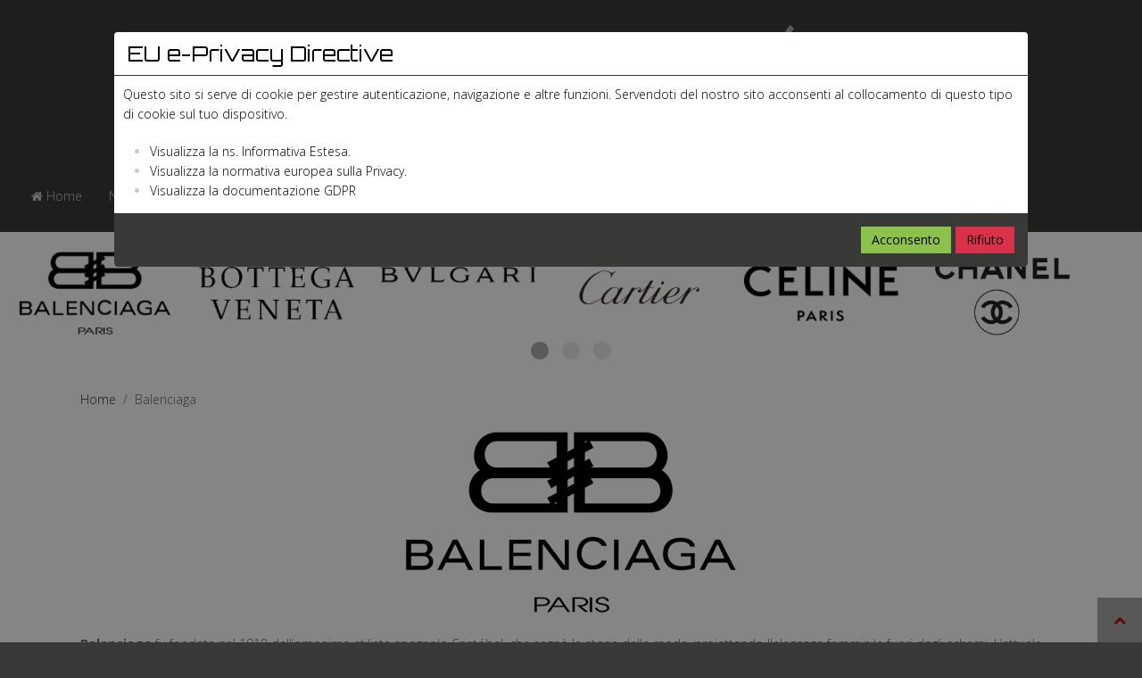

--- FILE ---
content_type: text/html; charset=utf-8
request_url: https://shop.prontogold.com/component/virtuemart/produttori/balenciaga?Itemid=303
body_size: 10578
content:
<!DOCTYPE HTML>
<html lang="it-it" dir="ltr"  data-config='{"twitter":0,"plusone":0,"facebook":0,"style":"prontogold"}'>

<head>
<script>document.cookie='resolution='+Math.max(screen.width,screen.height)+'; path=/';</script>
<!-- Global site tag (gtag.js) - Google Analytics -->
<script async src="https://www.googletagmanager.com/gtag/js?id=UA-132894968-1"></script>
<script>
  window.dataLayer = window.dataLayer || [];
  function gtag(){dataLayer.push(arguments);}
  gtag('js', new Date());

  gtag('config', 'UA-132894968-1');
</script>
<script> 

        function setCookie(cname,cvalue,exdays) {
          var d = new Date();
          d.setTime(d.getTime()+(exdays*24*60*60*1000));
          var expires = "expires="+d.toGMTString();
          document.cookie = cname + "=" + cvalue + "; " + expires;
        }

        function window_height() {
           if (document.body) {
             winH = document.body.offsetHeight;
           }

          if (document.compatMode=='CSS1Compat' &&
             document.documentElement &&
             document.documentElement.offsetHeight ) {
             winH = document.documentElement.offsetHeight;
             return winH
          }

         if (window.innerHeight && window.innerHeight) {
            winH = window.innerHeight;
            return winH;
         }
      }     

      function window_width() {
        if (document.body) {
          winW = document.body.offsetWidth;
        }

       if (document.compatMode=='CSS1Compat' &&
          document.documentElement &&
          document.documentElement.offsetWidth ) {
          winW = document.documentElement.offsetWidth;
          return winW
       }

       if (window.innerWidth && window.innerWidth) {
         winW = window.innerWidth;
         return winW;
       }
     }      
       /* Upon page load, get the page width and height, and store in a JSON object/Cookie */
       setTimeout(function(){
         setCookie('w_w',JSON.stringify({'width':window_width(),'height':window_height()}))
       })

     </script>
<meta name = "format-detection" content = "telephone=no">
<meta http-equiv="x-rim-auto-match" content="none">
<meta http-equiv="X-UA-Compatible" content="IE=edge">
<meta name="viewport" content="width=device-width, initial-scale=1">
<meta name="HandheldFriendly" content="true"/>
<meta name="MobileOptimized" content="320"/>
<meta charset="utf-8" />
	<base href="https://shop.prontogold.com/component/virtuemart/produttori/balenciaga" />
	<meta name="title" content="Balenciaga" />
	<meta name="description" content="Balenciaga" />
	<title>Dettagli sul produttore Balenciaga</title>
	<link href="https://shop.prontogold.com/component/virtuemart/produttore/balenciaga/results,1-0" rel="canonical" />
	<link href="/templates/prontogold/favicon.ico" rel="shortcut icon" type="image/vnd.microsoft.icon" />
	<link href="/components/com_virtuemart/assets/css/vm-ltr-common.css?vmver=70f619ae" rel="stylesheet" />
	<link href="/components/com_virtuemart/assets/css/vm-ltr-site.css?vmver=70f619ae" rel="stylesheet" />
	<link href="https://shop.prontogold.com/plugins/content/pdf_embed/assets/css/style.css" rel="stylesheet" />
	<link href="/components/com_virtuemart/assets/css/jquery.fancybox-1.3.4.css?vmver=70f619ae" rel="stylesheet" />
	<link href="/media/mod_languages/css/template.css?da57df67c6684869b8452defcfc0e2d0" rel="stylesheet" />
	<link href="https://shop.prontogold.com/modules/mod_ebwhatsappchat/assets/css/whatapp_style.css" rel="stylesheet" />
	<link href="/media/plg_system_eprivacy/css/definitions.min.css?da57df67c6684869b8452defcfc0e2d0" rel="stylesheet" />
	<style>
.plg_system_eprivacy_module .plg_system_eprivacy_message {
border:1px solid #a9a900;
background-color:#ffffe1;
padding:5px;
}
.plg_system_eprivacy_module .plg_system_eprivacy_message button.plg_system_eprivacy_agreed {
color:#000;
background-color:#0f0;
}
.plg_system_eprivacy_module .plg_system_eprivacy_message button.plg_system_eprivacy_declined {
color:#fff;
background-color:#f00;
}
.plg_system_eprivacy_module div.plg_system_eprivacy_accepted,
.plg_system_eprivacy_module div.plg_system_eprivacy_declined {
overflow:hidden;
border: 1px solid #ccc;
color: #999;
vertical-align:middle;

padding:5px;
}
.plg_system_eprivacy_module div.plg_system_eprivacy_accepted button,

.plg_system_eprivacy_module div.plg_system_eprivacy_declined button {
float:right;
}
	</style>
	<script type="application/json" class="joomla-script-options new">{"csrf.token":"b8ec2dc4ed3904072f8ab7faf9c29e5f","system.paths":{"root":"","base":""},"system.keepalive":{"interval":300000,"uri":"\/component\/ajax\/?format=json"},"joomla.jtext":{"PLG_SYS_EPRIVACY_JSMESSAGE":"Cliccando OK accetti i cookie.","PLG_SYS_EPRIVACY_MESSAGE":"Questo sito si serve di cookie per gestire autenticazione, navigazione e altre funzioni. Servendoti del nostro sito acconsenti al collocamento di questo tipo di cookie sul tuo dispositivo.","PLG_SYS_EPRIVACY_TH_COOKIENAME":"Nome del cookie","PLG_SYS_EPRIVACY_TH_COOKIEDOMAIN":"Dominio","PLG_SYS_EPRIVACY_TH_COOKIEDESCRIPTION":"Descrizione","PLG_SYS_EPRIVACY_TD_SESSIONCOOKIE":"Cookie di sessione","PLG_SYS_EPRIVACY_TD_SESSIONCOOKIE_DESC":"Il cookie di sessione \u00e8 obbligatorio per autenticazione, rilevamento delle preferenze e altre funzioni necessarie al pieno sfruttamento di questo sito. Il nome del cookie di sessione viene generato casualmente","PLG_SYS_EPRIVACY_MESSAGE_TITLE":"EU e-Privacy Directive","PLG_SYS_EPRIVACY_POLICYTEXT":"Visualizza la ns. Informativa Estesa.","PLG_SYS_EPRIVACY_LAWLINK_TEXT":"Visualizza la normativa europea sulla Privacy.","PLG_SYS_EPRIVACY_AGREE":"Acconsento","PLG_SYS_EPRIVACY_DECLINE":"Rifiuto","PLG_SYS_EPRIVACY_CONFIRMUNACCEPT":"Eseguendo questa azione verranno rimossi tutti i cookie collocati da questo sito web. I cookie di terze parti non continueranno a comunicare con i loro siti d'origine, ma non possono essere rimossi da questo sito e dovranno esser rimossi con altri mezzi.\n\nSei sicuro di voler disabilitare e rimuovere i cookie?"},"plg_system_eprivacy":{"displaytype":"modal","autoopen":true,"accepted":false,"root":"\/index.php","cookies":{"sessioncookie":false,"accepted":[]},"cookie":{"domain":".prontogold.com","path":null},"loginlinks":[],"country":"not detected","cookieregex":[]}}</script>
	<script src="https://cdn.onesignal.com/sdks/OneSignalSDK.js"></script>
	<script src="/media/jui/js/jquery.min.js?da57df67c6684869b8452defcfc0e2d0"></script>
	<script src="/media/jui/js/jquery-noconflict.js?da57df67c6684869b8452defcfc0e2d0"></script>
	<script src="/media/jui/js/jquery-migrate.min.js?da57df67c6684869b8452defcfc0e2d0"></script>
	<script src="/components/com_virtuemart/assets/js/jquery-ui.min.js?vmver=1.13.2"></script>
	<script src="/components/com_virtuemart/assets/js/jquery.ui.autocomplete.html.js"></script>
	<script src="/components/com_virtuemart/assets/js/jquery.noconflict.js" async></script>
	<script src="/components/com_virtuemart/assets/js/vmsite.js?vmver=70f619ae"></script>
	<script src="/components/com_virtuemart/assets/js/fancybox/jquery.fancybox-1.3.4.2.pack.js?vmver=1.3.4.2"></script>
	<script src="/components/com_virtuemart/assets/js/vmprices.js?vmver=70f619ae"></script>
	<script src="/media/jui/js/bootstrap.min.js?da57df67c6684869b8452defcfc0e2d0"></script>
	<script src="/media/system/js/core.js?da57df67c6684869b8452defcfc0e2d0"></script>
	<!--[if lt IE 9]><script src="/media/system/js/polyfill.event.js?da57df67c6684869b8452defcfc0e2d0"></script><![endif]-->
	<script src="/media/system/js/keepalive.js?da57df67c6684869b8452defcfc0e2d0"></script>
	<script src="/media/plg_system_eprivacy/js/base64.min.js?da57df67c6684869b8452defcfc0e2d0"></script>
	<script src="/media/plg_system_eprivacy/js/eprivacy.class.min.js?da57df67c6684869b8452defcfc0e2d0"></script>
	<script>

										  var OneSignal = window.OneSignal || [];
										  OneSignal.push(function() {
											OneSignal.init({
											  appId: "88c6e716-ccae-4e82-a163-86db1af5688b",
											});
										  });
										jQuery(document).ready(function() { if (jQuery("#modal-messages").length) modalMessages("1", "both", "", "fast"); });//<![CDATA[ 
if (typeof Virtuemart === "undefined"){
	var Virtuemart = {};}
var vmSiteurl = 'https://shop.prontogold.com/' ;
Virtuemart.vmSiteurl = vmSiteurl;
var vmLang = '&lang=it';
Virtuemart.vmLang = vmLang; 
var vmLangTag = 'it';
Virtuemart.vmLangTag = vmLangTag;
var Itemid = "";
Virtuemart.addtocart_popup = "1" ; 
var vmCartError = Virtuemart.vmCartError = "Si è verificato un errore durante l\'aggiornamento del carrello.";
var usefancy = true; //]]>

	</script>
	<link rel="manifest" href="/manifest.json">

<link rel="apple-touch-icon-precomposed" href="/templates/prontogold/apple_touch_icon.png">
<link rel="stylesheet" href="/templates/prontogold/styles/prontogold/css/bootstrap.css">
<link rel="stylesheet" href="/templates/prontogold/styles/prontogold/css/theme.css">
<link rel="stylesheet" href="/templates/prontogold/css/logo-center.css">
<link rel="stylesheet" href="/templates/prontogold/css/menu-center.css">
<link rel="stylesheet" href="/templates/prontogold/css/custom.css">
<script src="/templates/prontogold/warp/vendor/uikit/js/uikit.js"></script>
<script src="/templates/prontogold/warp/vendor/uikit/js/components/autocomplete.js"></script>
<script src="/templates/prontogold/warp/vendor/uikit/js/components/search.js"></script>
<script src="/templates/prontogold/warp/vendor/uikit/js/components/tooltip.js"></script>
<script src="/templates/prontogold/warp/vendor/uikit/js/components/lightbox.js"></script>
<script src="/templates/prontogold/warp/vendor/uikit/js/components/sticky.js"></script>
<script src="/templates/prontogold/warp/vendor/uikit/js/components/slideset.js"></script>
<script src="/templates/prontogold/warp/vendor/uikit/js/components/slideshow.js"></script>
<script src="/templates/prontogold/warp/js/social.js"></script>
<script src="/templates/prontogold/js/theme.js"></script>
<script src="/templates/prontogold/js/counter.js"></script>

<style type="text/css">
#top-a{ background:url(https://shop.prontogold.com/images/prontogold/bottom-c-bg.jpg) no-repeat fixed center center / cover }
</style>
<style type="text/css">
#top-d{ background:url(https://shop.prontogold.com/images/prontogold/bottom-c-bg.jpg) no-repeat fixed center center / cover }
</style>
<style type="text/css">
#bottom-c{ background:url(https://shop.prontogold.com/images/prontogold/bottom-c-bg.jpg) no-repeat fixed center center / cover }
</style>

</head>

<body class="tm-noblog">


		
				<div class="logobar">
			<div style="margin-bottom:0" class="uk-container-center uk-container">
                <section id="logo">
								<div class="logo uk-hidden-small" id="tm-logo">
					<a class="tm-logo" href="https://shop.prontogold.com">
	<center><img src="/images/logo.png" alt="Prontogold spa"/><center>
</a>
				</div>
								</section>
							</div>
		</div>
		
		        <div class="menu-outer uk-clearfix" data-uk-sticky="{top:-200, animation: 'uk-animation-slide-top'}">
           	<div style="padding:0; float:left;">
                <nav class="tm-navbar uk-navbar">
					<div class="menu-inner uk-container-center uk-container">
					<ul class="uk-navbar-nav uk-hidden-small"><li><a href="/"><i class="uk-icon-home"></i> Home</a></li><li class="uk-parent" data-uk-dropdown="{'preventflip':'y'}" aria-haspopup="true" aria-expanded="false"><a href="#">Negozio</a>
<div class="uk-dropdown uk-dropdown-navbar uk-dropdown-width-1"><div class="uk-grid uk-dropdown-grid"><div class="uk-width-1-1"><ul class="uk-nav uk-nav-navbar"><li><a href="/negozio/borse-di-pregio">Borse di pregio</a></li><li><a href="/negozio/accessori">Accessori</a></li><li><a href="/negozio/penne">Penne</a></li><li><a href="/negozio/anelli">Anelli</a></li><li><a href="/negozio/bracciali">Bracciali</a></li><li><a href="/negozio/collane">Collane</a></li><li><a href="/negozio/orecchini">Orecchini</a></li><li><a href="/negozio/spille">Spille</a></li><li><a href="/negozio/ciondoli">Ciondoli</a></li></ul></div></div></div></li><li><a href="/carrello"><i class="uk-icon-shopping-cart"></i> Carrello</a></li><li><a href="/contatti">Contatti</a></li></ul>
<ul id="menu_destro" class="uk-navbar-nav uk-hidden-small"><li><a href="/registati">Registati</a></li></ul>

		<ul class="uk-navbar-nav uk-hidden-small">
			<li class="uk-parent" data-uk-dropdown>
				<a href="#">Cerca</a>
				<div class="uk-dropdown uk-dropdown-navbar"><!--BEGIN Search Box -->
<form action="/component/virtuemart/results,1-0?search=true&amp;Itemid=0" method="get">
<div class="search">
	<input name="keyword" id="mod_virtuemart_search" maxlength="20" placeholder="Cerca..." class="inputbox" type="text" size="20" /></div>
		<input type="hidden" name="limitstart" value="0" />
		<input type="hidden" name="option" value="com_virtuemart" />
		<input type="hidden" name="view" value="category" />
		<input type="hidden" name="virtuemart_category_id" value="0"/>

	  </form>

<!-- End Search Box --></div>
			</li>
		</ul>

		<ul class="uk-navbar-nav uk-hidden-small">
			<li class="uk-parent" data-uk-dropdown>
				<a href="#">Login</a>
				<div class="uk-dropdown uk-dropdown-navbar">
<form class="uk-form" action="/component/virtuemart/" method="post">

	
	<div class="uk-form-row">
		<input class="uk-width-1-1" type="text" name="username" size="18" placeholder="Nome utente">
	</div>

	<div class="uk-form-row">
		<input class="uk-width-1-1" type="password" name="password" size="18" placeholder="Password">
	</div>

	
		<div class="uk-form-row">
				<label for="modlgn-remember-2055164446">Ricordami</label>
		<input id="modlgn-remember-2055164446" type="checkbox" name="remember" value="yes" checked>
	</div>
		
	<div class="uk-form-row">
		<button class="uk-button uk-button-primary" value="Accedi" name="Submit" type="submit">Accedi</button>
	</div>

	<ul class="uk-list uk-margin-bottom-remove">
		<li><a href="/password-reset">Password dimenticata?</a></li>
		<li><a href="/modifica-profilo?view=remind">Nome utente dimenticato?</a></li>
						<li><a href="/registati">Registrati</a></li>
			</ul>
	
		
	<input type="hidden" name="option" value="com_users">
	<input type="hidden" name="task" value="user.login">
	<input type="hidden" name="return" value="aW5kZXgucGhwP0l0ZW1pZD0yOTU=">
	<input type="hidden" name="b8ec2dc4ed3904072f8ab7faf9c29e5f" value="1" /></form>
</div>
			</li>
		</ul>

		<ul class="uk-navbar-nav uk-hidden-small">
			<li class="uk-parent" data-uk-dropdown>
				<a href="#">Lingua</a>
				<div class="uk-dropdown uk-dropdown-navbar"><div class="mod-languages">

	<div class="btn-group">
									<a href="#" data-toggle="dropdown" class="btn dropdown-toggle">
					<span class="caret"></span>
											&nbsp;<img src="/media/mod_languages/images/it_it.gif" alt="" />										Italiano (Italia)				</a>
												<ul class="lang-inline dropdown-menu" dir="ltr">
														<li>
				<a href="/en/">
											<img src="/media/mod_languages/images/en.gif" alt="" />									English (UK)				</a>
				</li>
							</ul>
	</div>

</div>
</div>
			</li>
		</ul>										<a href="#offcanvas" class="uk-navbar-toggle uk-visible-small" data-uk-offcanvas></a>
										</div>
                </nav>
            </div>
            <div class="logo_p"><img src="/images/logo_p.png"></div>
	  </div>
              
		

		
		
				<div style="padding:20px 0" id="top-c" class="top-c-outer">
			<div class="uk-container uk-container-center">
			  <section class="tm-top-c uk-grid" data-uk-grid-match="{target:'> div > .uk-panel'}" data-uk-grid-margin>
<div class="uk-width-1-1"><div class="uk-panel" data-uk-scrollspy="{cls:'uk-animation-fade'}"><div data-uk-slideset="{small: 4, medium: 5, large: 6}">
 <div class="uk-slidenav-position griffe">


<ul class="uk-slideset uk-grid uk-flex-center uk-grid-width-1-6 uk-grid-width-large-1-6 uk-grid-width-medium-1-5 uk-grid-width-small-1-4">
	<li><a href="/component/virtuemart/produttori/balenciaga?Itemid=632">
					<img  loading="lazy"  src="/images/virtuemart/manufacturer/resized/Logo-Balenciaga_0x250.png"  alt="Logo-Balenciaga"  />				</a>
	</li>
		<li><a href="/component/virtuemart/produttori/bottega-veneta?Itemid=632">
					<img  loading="lazy"  src="/images/virtuemart/manufacturer/resized/Bottega_veneta_0x250.png"  alt="Bottega_veneta"  />				</a>
	</li>
		<li><a href="/component/virtuemart/produttori/bvlgari?Itemid=632">
					<img  loading="lazy"  src="/images/virtuemart/manufacturer/resized/bulgari-logo_0x250.png"  alt="bulgari-logo"  />				</a>
	</li>
		<li><a href="/component/virtuemart/produttori/cartier?Itemid=632">
					<img  loading="lazy"  src="/images/virtuemart/manufacturer/resized/cartier_0x250.png"  alt="cartier"  />				</a>
	</li>
		<li><a href="/component/virtuemart/produttori/celine?Itemid=632">
					<img  loading="lazy"  src="/images/virtuemart/manufacturer/resized/celine_logo_0x250.png"  alt="celine_logo"  />				</a>
	</li>
		<li><a href="/component/virtuemart/produttori/chanel?Itemid=632">
					<img  loading="lazy"  src="/images/virtuemart/manufacturer/resized/chanel-logo_0x250.png"  alt="chanel-logo"  />				</a>
	</li>
		<li><a href="/component/virtuemart/produttori/christian-dior?Itemid=632">
					<img  loading="lazy"  src="/images/virtuemart/manufacturer/resized/cd_0x250.png"  alt="cd"  />				</a>
	</li>
		<li><a href="/component/virtuemart/produttori/dolce-gabbana?Itemid=632">
					<img  loading="lazy"  src="/images/virtuemart/manufacturer/resized/logo_dolce-e-gabbana__0x250.png"  alt="logo_dolce-e-gabbana_"  />				</a>
	</li>
		<li><a href="/component/virtuemart/produttori/fendi?Itemid=632">
					<img  loading="lazy"  src="/images/virtuemart/manufacturer/resized/fendi_logo_0x250.png"  alt="fendi_logo"  />				</a>
	</li>
		<li><a href="/component/virtuemart/produttori/giorgio-armani?Itemid=632">
					<img  loading="lazy"  src="/images/virtuemart/manufacturer/resized/Logo_Giorgio_Armani5_0x250.png"  alt="Logo_Giorgio_Armani5"  />				</a>
	</li>
		<li><a href="/component/virtuemart/produttori/gucci?Itemid=632">
					<img  loading="lazy"  src="/images/virtuemart/manufacturer/resized/gucci-logo_0x250.png"  alt="gucci-logo"  />				</a>
	</li>
		<li><a href="/component/virtuemart/produttori/hermes?Itemid=632">
					<img  loading="lazy"  src="/images/virtuemart/manufacturer/resized/hermes_0x250.png"  alt="hermes"  />				</a>
	</li>
		<li><a href="/component/virtuemart/produttori/louis-vuitton?Itemid=632">
					<img  loading="lazy"  src="/images/virtuemart/manufacturer/resized/1200px-Louis_Vuitton_logo_and_wordmark.svg_0x250.png"  alt="1200px-Louis_Vuitton_logo_and_wordmark.svg"  />				</a>
	</li>
		<li><a href="/component/virtuemart/produttori/montblanc?Itemid=632">
					<img  loading="lazy"  src="/images/virtuemart/manufacturer/resized/Montblanc_logo_0x250.png"  alt="Montblanc_logo"  />				</a>
	</li>
		<li><a href="/component/virtuemart/produttori/prada?Itemid=632">
					<img  loading="lazy"  src="/images/virtuemart/manufacturer/resized/prada-milano-logo_0x250.png"  alt="prada-milano-logo"  />				</a>
	</li>
		<li><a href="/component/virtuemart/produttori/valentino?Itemid=632">
					<img  loading="lazy"  src="/images/virtuemart/manufacturer/resized/valentino-logo_0x250.png"  alt="valentino-logo"  />				</a>
	</li>
		<li><a href="/component/virtuemart/produttori/gianni-versace?Itemid=632">
					<img  loading="lazy"  src="/images/virtuemart/manufacturer/resized/versace-logo_0x250.png"  alt="versace-logo"  />				</a>
	</li>
		<li><a href="/component/virtuemart/produttori/yves-saint-laurent?Itemid=632">
					<img  loading="lazy"  src="/images/virtuemart/manufacturer/resized/1487877317646_0x250.png"  alt="1487877317646"  />				</a>
	</li>
	</ul>
</div>
<ul class="uk-slideset-nav uk-dotnav uk-flex-center"><li data-uk-slideset-item="0" class="uk-active"><a></a></li><li data-uk-slideset-item="1"><a></a></li></ul>
</div>
</div></div>
			  </section>
			</div>
		</div>
		
		
		        <div id="main-content" class="main-outer">
            <div class="uk-container uk-container-center">

              <div class="tm-middle uk-grid" data-uk-grid-match data-uk-grid-margin>

						<div class="tm-main uk-width-medium-1-1">

				
								<main class="tm-content">

										<ul class="uk-breadcrumb"><li><a href="/">Home</a></li><li class="uk-active"><span>Balenciaga</span></li></ul>
					
					<div id="system-message-container">
</div>

<style type="text/css">
.manufacturer-details-view img {float: none;text-align: center;margin: 0 0 10px;}
</style>

<div class="manufacturer-details-view">

	<div class="spacer">

			<div class="manufacturer-image center">
		<img  class="manufacturer-image"  loading="lazy"  src="/images/virtuemart/manufacturer/resized/Logo-Balenciaga_0x250.png"  alt="Logo-Balenciaga"  />		</div>
		<div class="clearfix"></div>
	
	
	
			<div class="manufacturer-description">
			<p><strong>Balenciaga</strong> fu fondata nel 1918 dall’omonimo stilista spagnolo Cristóbal, che segnò la storia della moda, proiettando l'eleganza femminile fuori dagli schemi. L’attuale direttore creativo Demna Gvasalia scrive un nuovo capitolo nella storia del ready-to-wear, generando un contrasto vincente tra street e couture e donando un senso di immediatezza, contemporaneità e modernità, presenti da sempre nel DNA della casa di moda.</p>&#13;&#10;		</div>
	
			<div class="manufacturer-product-link">
			<a target="_top" href="/component/virtuemart/produttore/balenciaga/results,1-0">Vedi tutti i prodotti Balenciaga</a>
		</div>
	
	<div class="clear"></div>
	</div>
</div>

				</main>
				
				
            </div>
			
                                    
        </div>
		</div>
		</div>
		
		
				<div style="padding:0px 0" id="bottom-a" class="bottom-a-outer">
			<div class="uk-container uk-container-center">
			  <section class="tm-bottom-a uk-grid" data-uk-grid-match="{target:'> div > .uk-panel'}" data-uk-grid-margin>
<div class="uk-width-1-1 uk-width-medium-1-2"><div class="uk-panel uk-panel-space visualizzati" data-uk-scrollspy="{cls:''}"><h3 class="uk-panel-title">Visualizzati di recente</h3>		<div class="moduletable">

					<h3>Visualizzati di recente</h3>
		
			<script   id="ready.vmprices-js" type="text/javascript" >//<![CDATA[ 
jQuery(document).ready(function($) {

		Virtuemart.product($("form.product"));
}); //]]>
</script>
		</div>

	</div></div>

<div class="uk-width-1-1 uk-width-medium-1-2"><div class="uk-panel uk-panel-space nuovi" data-uk-scrollspy="{cls:''}"><h3 class="uk-panel-title">Nuovi arrivi</h3>		<div class="moduletable">

					<h3>Nuovi arrivi</h3>
		
			<div data-uk-slideset="{small: 4, medium: 4, large: 4}">
    <div class="uk-slidenav-position">
			<ul class="uk-slideset uk-grid uk-flex-center uk-grid-width-1-4 uk-grid-width-large-1-4 uk-grid-width-medium-1-4 uk-grid-width-small-1-4">
						<li class="center">
				<a href="/negozio/anelli/anello-tipo-contrarier-oro-giallo-zircone-naturale-e-granato-dettaglio" title="Anello Tipo Contrarier Oro Giallo Zircone Naturale E Granato"><img  class="uk-thumbnail uk-border-circle"  loading="lazy"  src="/images/virtuemart/product/resized/231142_0x250.jpg"  alt="Anello Tipo Contrarier Oro Giallo Zircone Naturale E Granato"  /></a>				<a href="/negozio/anelli/anello-tipo-contrarier-oro-giallo-zircone-naturale-e-granato-dettaglio">Anello Tipo Contrarier Oro Giallo Zircone Naturale E Granato</a>
			</li>
						<li class="center">
				<a href="/negozio/anelli/anello-trilogy-in-oro-bianco-e-diamanti-4-331-332-dettaglio" title="Anello trilogy in oro bianco e diamanti"><img  class="uk-thumbnail uk-border-circle"  loading="lazy"  src="/images/virtuemart/product/resized/221417_0x250.jpg"  alt="Anello trilogy in oro bianco e diamanti"  /></a>				<a href="/negozio/anelli/anello-trilogy-in-oro-bianco-e-diamanti-4-331-332-dettaglio">Anello trilogy in oro bianco e diamanti</a>
			</li>
						<li class="center">
				<a href="/negozio/accessori/fermasoldi-damiani-justman-in-argento-925-dettaglio" title="Fermasoldi damiani justman in argento 925"><img  class="uk-thumbnail uk-border-circle"  loading="lazy"  src="/images/virtuemart/product/resized/226179_0x250.jpg"  alt="Fermasoldi damiani justman in argento 925"  /></a>				<a href="/negozio/accessori/fermasoldi-damiani-justman-in-argento-925-dettaglio">Fermasoldi damiani justman in argento 925</a>
			</li>
						<li class="center">
				<a href="/negozio/anelli/anello-in-oro-bianco-zaffiro-e-diamanti-huit-huit-dettaglio" title="Anello in Oro Bianco Zaffiro e Diamanti Huit Huit"><img  class="uk-thumbnail uk-border-circle"  loading="lazy"  src="/images/virtuemart/product/resized/2023_01_17_18_ProntoGold_0064_0x250.jpg"  alt="Anello in Oro Bianco Zaffiro e Diamanti Huit Huit"  /></a>				<a href="/negozio/anelli/anello-in-oro-bianco-zaffiro-e-diamanti-huit-huit-dettaglio">Anello in Oro Bianco Zaffiro e Diamanti Huit Huit</a>
			</li>
						<li class="center">
				<a href="/negozio/anelli/anello-tipo-margherita-oro-bianco-e-zaffiro-dettaglio" title="Anello Tipo Margherita Oro Bianco e Zaffiro"><img  class="uk-thumbnail uk-border-circle"  loading="lazy"  src="/images/virtuemart/product/resized/2023_01_17_18_ProntoGold_0062_0x250.jpg"  alt="Anello Tipo Margherita Oro Bianco e Zaffiro Termodiffuso"  /></a>				<a href="/negozio/anelli/anello-tipo-margherita-oro-bianco-e-zaffiro-dettaglio">Anello Tipo Margherita Oro Bianco e Zaffiro</a>
			</li>
						<li class="center">
				<a href="/negozio/anelli/anello-tipo-riviere-oro-bianco-e-diamanti-dettaglio" title="Anello Tipo Riviere Oro Bianco e Diamanti"><img  class="uk-thumbnail uk-border-circle"  loading="lazy"  src="/images/virtuemart/product/resized/2023_01_17_18_ProntoGold_0087_0x250.jpg"  alt="Anello Tipo Riviere Oro Bianco e Diamanti"  /></a>				<a href="/negozio/anelli/anello-tipo-riviere-oro-bianco-e-diamanti-dettaglio">Anello Tipo Riviere Oro Bianco e Diamanti</a>
			</li>
						<li class="center">
				<a href="/negozio/anelli/anello-in-oro-bianco-zirconi-azzurri-e-diamanti-rosetta-dettaglio" title="Anello in Oro Bianco Zirconi Azzurri e Diamanti Rosetta"><img  class="uk-thumbnail uk-border-circle"  loading="lazy"  src="/images/virtuemart/product/resized/2023_01_17_18_ProntoGold_0054_0x250.jpg"  alt="Anello in Oro Bianco Zirconi Azzurri e Diamanti Rosetta"  /></a>				<a href="/negozio/anelli/anello-in-oro-bianco-zirconi-azzurri-e-diamanti-rosetta-dettaglio">Anello in Oro Bianco Zirconi Azzurri e Diamanti Rosetta</a>
			</li>
						<li class="center">
				<a href="/negozio/anelli/anello-tipo-trilogy-in-oro-bianco-e-diamanti-dettaglio" title="Anello Tipo Trilogy in Oro Bianco E Diamanti"><img  class="uk-thumbnail uk-border-circle"  loading="lazy"  src="/images/virtuemart/product/resized/2023_01_17_18_ProntoGold_0085_0x250.jpg"  alt="Anello Tipo Trilogy in Oro Bianco E Diamanti"  /></a>				<a href="/negozio/anelli/anello-tipo-trilogy-in-oro-bianco-e-diamanti-dettaglio">Anello Tipo Trilogy in Oro Bianco E Diamanti</a>
			</li>
					</ul>
		</div>
		<ul class="uk-slideset-nav uk-dotnav uk-flex-center"><li data-uk-slideset-item="0" class="uk-active"><a></a></li><li data-uk-slideset-item="1"><a></a></li></ul>
	</div>

		</div>

	</div></div>
			  </section>
			</div>
		</div>
		
				<div style="padding:100px 0" id="bottom-b" class="bottom-b-outer">
			<div class="uk-container uk-container-center">
			  <section class="tm-bottom-b uk-grid" data-uk-grid-match="{target:'> div > .uk-panel'}" data-uk-grid-margin>
<div class="uk-width-1-1"><div class="uk-panel" data-uk-scrollspy="{cls:''}">
	<div class="dida_acquisto2">Vuoi maggiori informazioni, hai qualche dubbio?</div>
<div class="dida_acquisto">CHIAMA! <a href="tel:+390287063178">+39 02 87063178</a></div>
<div class="clearfix>"></div>
<div id="promo-notifications">
	<ul>  
    <li>PUOI ANCHE VISIONARE LE NOSTRE BORSE ALLA NOSTRA TELEVISIONE</li>
<li>In diretta tutti i mercoledì dalle 14 alle 16 su <strong><a target="blank" href="https://www.prontogold.tv">TESORY CHANNEL</a></strong> - 228 DTT
869 SKY</li>
    <li>Oppure in streaming su <a target="blank" href="https://www.prontogold.tv"><strong>www.prontogold.tv</strong></a></li>
  </ul>
</div></div></div>
			</section>
			 </div>
		</div>
						<div style="padding:100px 0" id="bottom-c" class="bottom-c-outer">
			<div class="uk-container uk-container-center">
			  <section class="tm-bottom-c uk-grid" data-uk-grid-match="{target:'> div > .uk-panel'}" data-uk-grid-margin>
<div class="uk-width-1-1"><div class="uk-panel" data-uk-scrollspy="{cls:''}">
	<div data-uk-slideset="{small: 2, medium: 4, large: 4}" class="red">
    <div class="uk-slidenav-position">
        <ul class="uk-slideset uk-grid uk-flex-center uk-grid-width-1-4 uk-grid-width-1-1 uk-grid-width-large-1-4 uk-grid-width-medium-1-4 uk-grid-width-small-1-2">
            <li style="" class="uk-active"><a target ="blank" href="https://www.prontogold.tv"><img alt="Prontogold spa" src="/images/prontogold/tesory_cannel.png"></a></li>
            <li style="" class="uk-active"><a target ="blank" href="https://www.gioiellibyferro.it"><img alt="Gioielli by ferro" src="/images/prontogold/gioiellibyferro.png"></a></li>
            <li style="" class="uk-active"><a target ="blank" href="https://prontogold.com/"><img alt="prontogold" src="/images/prontogold/prontogold.png"></a></li>
<li style="" class="uk-active"><a target ="blank" href="https://private.prontogold.com/"><img alt="Prontogold private" src="/images/prontogold/prontogold_private.png"></a></li></ul>
  </div>
    <ul class="uk-slideset-nav uk-dotnav uk-flex-center"><li data-uk-slideset-item="0" class="uk-active"><a></a></li><li data-uk-slideset-item="1"><a></a></li></ul>
</div></div></div>
			  </section>
			</div>
		</div>
		
				<div style="padding:100px 0" id="bottom-d" class="bottom-d-outer">
			<div class="uk-container uk-container-center">
			  <section class="tm-bottom-d uk-grid" data-uk-grid-match="{target:'> div > .uk-panel'}" data-uk-grid-margin>
<div class="uk-width-1-1 uk-width-medium-1-3"><div class="uk-panel" data-uk-scrollspy="{cls:'uk-animation-fade', repeat: true}"><h3 class="uk-panel-title">Servizio clienti</h3>
	<ul>
	<li><a href="/contatta-il-servizio-clienti">Contatta il servizio clienti</a></li>
	<li><a href="/condizioni-di-vendita/prontogold-spa?layout=tos">Condizioni di vendita</a></li>
	<li><a href="/pagamento">Pagamenti</a></li>
	<li><a href="/spedizione">Spedizioni</a></li>
	<li><a href="/privacy">Privacy</a></li>
</ul>
<a style="color:#fff" href="https://www.facebook.com/prontogoldtv" target="blank" class="uk-icon-facebook uk-icon-hover uk-icon-medium uk-icon-button"></a> 
<a style="color:#fff" target="blank" href="https://twitter.com/tvpronto" class="uk-icon-twitter uk-icon-hover uk-icon-medium uk-icon-button"></a> 
<a style="color:#fff" href="https://www.instagram.com/impossible_bags/" target="blank" class="uk-icon-instagram uk-icon-hover uk-icon-medium uk-icon-button"></a></div></div>

<div class="uk-width-1-1 uk-width-medium-1-3"><div class="uk-panel" data-uk-scrollspy="{cls:'uk-animation-fade', repeat: true}"><h3 class="uk-panel-title">Il Gruppo</h3>
	<ul>
<li>Home <a href="https://www.prontogold.com/">Prontogold spa</a></li>
<li><a href="https://www.prontogold.tv/" target="blank">Television</a></li>
<li><a href="https://www.prontogold.com/index.php/servizi/servizi-per-le-aziende/prontogold-private" target="blank">Servizi per i professionisti</a></li>
<li><a href="https://www.gioiellibyferro.it/" target="blank">Negozi</a></li></ul></div></div>

<div class="uk-width-1-1 uk-width-medium-1-3"><div class="uk-panel" data-uk-scrollspy="{cls:'uk-animation-fade', repeat: true}"><h3 class="uk-panel-title">Contatti</h3>
	<p>
    <i class="uk-icon-home"></i> Sede: Via Vittor Pisani 12 20124 milano</p>
<p>
    <i class="uk-icon-phone"></i> <a href="tel:+390287063178">+39 02.87063178</a></p>
<p>
    <i class="uk-icon-phone"></i> <a href="tel:+390236515670">+39 02 36515670</a></p>
<p>
    <i class="uk-icon-envelope-o"></i> info@prontogold.com</p></div></div>
			  </section>
			</div>
		</div>
			  
				<footer class="tm-footer no-space">

			<div class="uk-panel" >
	<center>Pronto Gold spa | Via San Gregorio angolo Via Vittor Pisani, 12 - 20124 Milano - P.Iva/Cf: 07027610968 | R.I.: 07027610968 - Rea: Mi 1930465 - Capitale Sociale € 1.000.000 I.v.<br />Soggetto a direzione e coordinamento dalla società Melzo 16 Srl</center>
<p><div class="payicon"><i class="uk-icon-cc-mastercard uk-icon-large"></i> <i class="uk-icon-cc-visa uk-icon-large"></i> <i class="uk-icon-cc-amex uk-icon-large"></i> <i class="uk-icon-cc-paypal uk-icon-large"></i></div></p></div>
<div class="uk-panel" ><div class="plg_system_eprivacy_module">
        <div class="plg_system_eprivacy_message" style="display:none">
                <p>Questo sito si serve di cookie per gestire autenticazione, navigazione e altre funzioni. Servendoti del nostro sito acconsenti al collocamento di questo tipo di cookie sul tuo dispositivo.</p>
                    <p><a href="/privacy" target="_blank">Visualizza la ns. Informativa Estesa.</a></p>
                            <p><a href="https://eur-lex.europa.eu/LexUriServ/LexUriServ.do?uri=CELEX:32002L0058:IT:NOT" onclick="window.open(this.href);return false;" target="_blank">Visualizza la normativa europea sulla Privacy.</a></p>
            <p><a href="https://eur-lex.europa.eu/legal-content/IT/TXT/HTML/?uri=CELEX:32016R0679" onclick="window.open(this.href);return false;" target="_blank">Visualizza la documentazione GDPR</a></p>
                        <button class="plg_system_eprivacy_agreed">Acconsento</button>
        <button class="plg_system_eprivacy_declined">Rifiuto</button>
    </div>
    <div class="plg_system_eprivacy_declined" style="display:none">
        <p>
            <button class="plg_system_eprivacy_reconsider">Riconsiderare la scelta sui cookie</button> 
            Hai rifiutato i cookie. Questo diniego può essere revocato.        </p>
    </div>
        <div class="plg_system_eprivacy_accepted" style="display:none">
        <p>
            <button class="plg_system_eprivacy_reconsider">Modifica il consenso ai cookie</button> 
            <button class="plg_system_eprivacy_accepted">Rimuovi i cookie</button> 
            Hai acconsentito al collocamento dei cookie sul tuo computer. Questo consenso può essere revocato.        </p>
    </div>
</div>
<div id="plg_system_eprivacy" style="display:none"></div></div>
<div class="uk-panel" ><div class="footer1">Copyright &#169; 2026 shop.prontogold.com. Tutti i diritti riservati. | design <a href="https://www.voixer.com">Voixer</a></div>
</div><style type="text/css">
		.whatsappchat_325 .popup-section .popup .myPopup_325::after { border-color: transparent transparent #55cd6c transparent; }
		.whatsappchat .popup-section h3 { color: #383636 }
</style>
		<div class="is_top_right whatsappchat_325 whatsappchat is-top_right">
			<div class="popup-section">
				<div class="popup">
												<span class="help_btn_325 help-you-btn" style="background: unset;box-shadow: unset;">
							<img src="https://shop.prontogold.com/modules/mod_ebwhatsappchat/assets/images/whatsapp_icon_2.png">						</span>
															    <span class="myPopup_325 popuptext" id="myPopup">
				      <div class="popup-box">
				        <div class="popup-top" style="background-color: #55cd6c; color: #383636">
				        							          <div class="image">
						            <img src="https://shop.prontogold.com/modules/mod_ebwhatsappchat/assets/images/contact-img.png" >
						          </div>
						          <div class="content">						          	
						            											<span class="label" style="color: #55cd6c; background-color: #383636;">Assistenza</span>						          </div>
						    							<div class="close_pop_wtc">
								<svg viewBox="0 0 40 40" fill="none" xmlns="http://www.w3.org/2000/svg><circle cx="20" cy="20" r="20" fill="rgb(146, 148, 150)"></circle><path d="M26.2997 13.71C25.9097 13.32 25.2797 13.32 24.8897 13.71L19.9997 18.59L15.1097 13.7C14.7197 13.31 14.0897 13.31 13.6997 13.7C13.3097 14.09 13.3097 14.72 13.6997 15.11L18.5897 20L13.6997 24.89C13.3097 25.28 13.3097 25.91 13.6997 26.3C14.0897 26.69 14.7197 26.69 15.1097 26.3L19.9997 21.41L24.8897 26.3C25.2797 26.69 25.9097 26.69 26.2997 26.3C26.6897 25.91 26.6897 25.28 26.2997 24.89L21.4097 20L26.2997 15.11C26.6797 14.73 26.6797 14.09 26.2997 13.71Z" fill="rgb(43, 43, 43)"></path></svg>
							</div>
				        </div>
				        				        <div class="chat-content">
				          <div class="message">
				            Contattaci per ulteriori informazioni				          </div>
				        </div>
				    					        <div class="response">
				          <input type="text" name="text" id="response_text_325" placeholder="inserisci il tuo messaggio">
				          <a href="javascript:void(0);" class="submit_btn_325 send_btn"><img src="https://shop.prontogold.com/modules/mod_ebwhatsappchat/assets/images/send-img.png"></a>
				        </div>

				      </div>
				    </span>
				</div>
			</div>
		</div>


<script>
  jQuery(".is_top_right .help_btn_325").click(function(){
    jQuery(".is_top_right .popup-section .popup .myPopup_325").toggleClass("show");
  });
  
  jQuery(".myPopup_325 .close_pop_wtc").click(function(){
    jQuery(".is_top_right .popup-section .popup .myPopup_325").toggleClass("show");
  });
  
</script>
<script type="text/javascript">
	jQuery( ".response .submit_btn_325" ).click(function() {
	  var r_text = jQuery('#response_text_325').val();
	  // alert(r_text);
	  if(r_text != ''){
	  	wsac_msg = r_text;
	  } else {
	  	wsac_msg = "richiesta info dal sito";
	  }
	  var initial_msg = "&text="+wsac_msg;
	  var initial_msg_for_phone = "?text="+wsac_msg;
	  // alert(initial_msg);
	  var phone_number = "390236515670";
	  var open_dekstop_app = "0";
	  
	  	if( /Android|webOS|iPhone|iPad|iPod|BlackBerry|IEMobile|Opera Mini/i.test(navigator.userAgent) ) {
			if(/Opera Mini|safari|firefox/i.test(navigator.userAgent) ) 
			var href = "https://api.whatsapp.com/send?phone="+phone_number+""+initial_msg;
			else
			var href = "https://wa.me/"+phone_number+""+initial_msg;
		} else {			
			if(open_dekstop_app==1){
				var href = "https://api.whatsapp.com/send?phone="+phone_number+""+initial_msg;
			}else{
				var href = "https://web.whatsapp.com/send?phone="+phone_number+""+initial_msg;
			}
		} 
	  // alert(href);
	  window.open(href, '_blank');
	});
	
</script>
<script type="text/javascript">
	jQuery( document ).ready(function() {
		var icon_position = "top_right";
	    var clslng = jQuery('body').find('.is_top_right').length;
	    // console.log(clslng);
	    if(clslng != 0){
	    	var sum = 0;
	    	var ssum = 50;
	    	jQuery(function(){
			    jQuery(".is_top_right").each(function(i){
			    	
			    	if(i == 0){ sum = sum + 15;
			    	} else { sum= 35; sum += ssum; }
			    	if(icon_position == "bottom_left" || icon_position == "bottom_right"){
			    		jQuery(this).css('bottom', sum+'px');
			    	}
			    	if(icon_position == "top_left" || icon_position == "top_right"){
			    		jQuery(this).css('top', sum+'px');
			    	}
			        
			    });
			});
	    }
	});
</script>


		</footer>
		

	
		<div id="offcanvas" class="uk-offcanvas">
		<div class="uk-offcanvas-bar"><div class="uk-panel" ><div class="mod-languages">

	<div class="btn-group">
									<a href="#" data-toggle="dropdown" class="btn dropdown-toggle">
					<span class="caret"></span>
											&nbsp;<img src="/media/mod_languages/images/it_it.gif" alt="" />										Italiano (Italia)				</a>
												<ul class="lang-inline dropdown-menu" dir="ltr">
														<li>
				<a href="/en/">
											<img src="/media/mod_languages/images/en.gif" alt="" />									English (UK)				</a>
				</li>
							</ul>
	</div>

</div>
</div>
<ul class="uk-nav uk-nav-offcanvas"><li><a href="/"><i class="uk-icon-home"></i> Home</a></li><li class="uk-parent uk-nav-header">Negozio
<ul class="uk-nav-sub"><li><a href="/negozio/borse-di-pregio">Borse di pregio</a></li><li><a href="/negozio/accessori">Accessori</a></li><li><a href="/negozio/penne">Penne</a></li><li><a href="/negozio/anelli">Anelli</a></li><li><a href="/negozio/bracciali">Bracciali</a></li><li><a href="/negozio/collane">Collane</a></li><li><a href="/negozio/orecchini">Orecchini</a></li><li><a href="/negozio/spille">Spille</a></li><li><a href="/negozio/ciondoli">Ciondoli</a></li></ul></li><li><a href="/carrello"><i class="uk-icon-shopping-cart"></i> Carrello</a></li><li><a href="/contatti">Contatti</a></li></ul>
<ul class="uk-nav uk-nav-offcanvas"><li><a href="/registati">Registati</a></li></ul>
<ul class="uk-nav uk-nav-offcanvas"><li><a href="/contatta-il-servizio-clienti">Contatta il servizio clienti</a></li><li><a href="/condizioni-di-vendita">Condizioni di vendita</a></li><li><a href="/pagamento">Pagamento</a></li><li><a href="/spedizione">Spedizione</a></li><li><a href="/privacy">Privacy</a></li></ul>
<div class="uk-panel" ><h3 class="uk-panel-title">Cerca</h3><!--BEGIN Search Box -->
<form action="/component/virtuemart/results,1-0?search=true&amp;Itemid=0" method="get">
<div class="search">
	<input name="keyword" id="mod_virtuemart_search" maxlength="20" placeholder="Cerca..." class="inputbox" type="text" size="20" /></div>
		<input type="hidden" name="limitstart" value="0" />
		<input type="hidden" name="option" value="com_virtuemart" />
		<input type="hidden" name="view" value="category" />
		<input type="hidden" name="virtuemart_category_id" value="0"/>

	  </form>

<!-- End Search Box --></div>
<div class="uk-panel" ><h3 class="uk-panel-title">Login</h3>
<form class="uk-form" action="/component/virtuemart/" method="post">

	
	<div class="uk-form-row">
		<input class="uk-width-1-1" type="text" name="username" size="18" placeholder="Nome utente">
	</div>

	<div class="uk-form-row">
		<input class="uk-width-1-1" type="password" name="password" size="18" placeholder="Password">
	</div>

	
		<div class="uk-form-row">
				<label for="modlgn-remember-610408811">Ricordami</label>
		<input id="modlgn-remember-610408811" type="checkbox" name="remember" value="yes" checked>
	</div>
		
	<div class="uk-form-row">
		<button class="uk-button uk-button-primary" value="Accedi" name="Submit" type="submit">Accedi</button>
	</div>

	<ul class="uk-list uk-margin-bottom-remove">
		<li><a href="/password-reset">Password dimenticata?</a></li>
		<li><a href="/modifica-profilo?view=remind">Nome utente dimenticato?</a></li>
						<li><a href="/registati">Registrati</a></li>
			</ul>
	
		
	<input type="hidden" name="option" value="com_users">
	<input type="hidden" name="task" value="user.login">
	<input type="hidden" name="return" value="aHR0cHM6Ly9zaG9wLnByb250b2dvbGQuY29tL2NvbXBvbmVudC92aXJ0dWVtYXJ0L3Byb2R1dHRvcmkvYmFsZW5jaWFnYT9JdGVtaWQ9MzAz">
	<input type="hidden" name="b8ec2dc4ed3904072f8ab7faf9c29e5f" value="1" /></form>
</div></div>
	</div>
	
		<a class="tm-totop-scroller"  data-uk-smooth-scroll="{offset: 90}" href="#"></a>
	
	
<script type="text/javascript">
	jQuery(document).ready(function($) {
		$(".scroll").click(function(event){
		event.preventDefault();
		$('html,body').animate({scrollTop:$(this.hash).offset().top-70}, 900);
		});
	});
</script>
<script>
jQuery(document).ready(function($) {
  var promoticker = function() {
    var window_width = window.innerWidth;
    var speed = 12 * window_width;
    $('#promo-notifications li:first').animate( {left: '-980px'}, speed, 'linear', function() {
      $(this).detach().appendTo('#promo-notifications ul').css('left', "100%");
      promoticker();
    });
  };
  if ($("#promo-notifications li").length > 1) {
    promoticker();
  }
});
</script>
	<script src="/libraries/tv.js"></script>
<div id="eprivacyModal" tabindex="-1" class="modal hide fade" data-backdrop="static" data-keyboard="false">
	<div class="modal-header">
				<h3>EU e-Privacy Directive</h3>
	</div>
<div class="modal-body">
	<p>Questo sito si serve di cookie per gestire autenticazione, navigazione e altre funzioni. Servendoti del nostro sito acconsenti al collocamento di questo tipo di cookie sul tuo dispositivo.</p><ul><li><a href="/privacy" target="_blank">Visualizza la ns. Informativa Estesa.</a></li><li><a href="https://eur-lex.europa.eu/LexUriServ/LexUriServ.do?uri=CELEX:32002L0058:IT:NOT" target="_BLANK">Visualizza la normativa europea sulla Privacy.</a></li><li><a href="https://eur-lex.europa.eu/legal-content/IT/TXT/HTML/?uri=CELEX:32016R0679" target="_BLANK">Visualizza la documentazione GDPR</a></li></ul></div>
<div class="modal-footer">
	<button class="plg_system_eprivacy_agreed btn btn-success">Acconsento</button><button class="plg_system_eprivacy_declined btn btn-danger">Rifiuto</button></div>
</div>

</body>
</html>


--- FILE ---
content_type: text/css
request_url: https://shop.prontogold.com/templates/prontogold/css/logo-center.css
body_size: -86
content:
/* LOGO */
.tm-logo, .banner {
	float:none;
	text-align:center;
}




--- FILE ---
content_type: text/css
request_url: https://shop.prontogold.com/templates/prontogold/css/custom.css
body_size: 7346
content:
@font-face {
    font-family: 'gothic';
    src: url('fonts/gothic.eot');
    src: url('fonts/gothic.eot?#iefix') format('embedded-opentype'),
         url('fonts/gothic.woff') format('woff'),
         url('fonts/gothic.ttf') format('truetype');
    font-weight: normal;
    font-style: normal;
}

.st1 {
	font-family:CenturyGothic,gothic;
}
.st2 {
	font-family: Helvetica Neue,Helvetica,Arial,sans-serif;
}
.st3 {
	font: 800 98.6261px / 1.6 'Open Sans';
}
.st3b {
	font: 800 italic 25.6px / 1.6 'Open Sans';
}
.st4 {
	font: 800 18px / 1.6 'Open Sans';
}

h1,
h2{
  margin: 0 0 20px 0;
  font-family: 'Orbitron';
  font-weight: 300;
  color: #cccccc;
  text-transform: none;
}

h3,
h4 {
  margin: 0 0 20px 0;
  font-family: 'Orbitron';
  font-weight: 300;
  /*color: #cccccc;*/
  text-transform: none;
}
h5,
h6 {
  margin: 0 0 20px 0;
  font-family: 'Open Sans';
  font-weight: 300;
  /*color: #cccccc;*/
  text-transform: none;
}
.whatsappchat .popup-section .popup .popuptext .popup-box .chat-content .message {
color: #000;
}
article {margin-top: 25px;}
.tm-totop-scroller {
color: #b30c08;
display: block;
font-size: 14px;
line-height: 20px;
position: fixed;
right: 0px;
text-align: center;
bottom: 0px;
transition: all 0.05s linear 0s;
z-index: 1000;
top: inherit;
width: 50px;
height: 50px;
background-color: rgba(153,153,153,0.8371148);
}

.fluid-width-video-wrapper {
width: 100%;
position: relative;
padding: 0;
}
.fluid-width-video-wrapper iframe, .fluid-width-video-wrapper object, .fluid-width-video-wrapper embed {
position: absolute;
top: 0;
left: 0;
width: 100%;
height: 100%;
}
.plg_system_eprivacy_module div.plg_system_eprivacy_accepted button, .plg_system_eprivacy_module div.plg_system_eprivacy_declined button {
    float: right;
	color: #b30c08;
}
.plg_system_eprivacy_accepted p{
	margin-left: 10px;
	text-align: left;
}
/*  MODAL MESSAGE */
#modal-messages{display: none;}
#modal-messages .messages-hide{display: none;}
#modal-messages
{
	position: fixed;
	text-align: center;
	width: 500px;
	height: auto;
	margin: 0;
	left: 0;
	top: 0;
	z-index: 1000;
	background: rgba(254,255,255,0.9346104);
	border: 1px solid rgba(0, 0, 0, 0.07);
    padding: 3px;
    -webkit-box-shadow: 0 10px 25px rgba(0, 0, 0, 0.5);
	  -moz-box-shadow: 0 10px 25px rgba(0, 0, 0, 0.5);
	     box-shadow: 0 10px 25px rgba(0, 0, 0, 0.5);
}

#modal-messages #messages-container{border: 1px solid rgba(0, 0, 0, 0.07);}
#modal-messages #messages-header
{
    background-color: #46494f;
    color: #ffffff;
	height: 35px;
	width: 100%;
    display: block;
    color: #ffffff;
    text-align: left;
    line-height: 35px;
    font-size: 2em;
    margin: 0;
}
#modal-messages.notice #messages-header{background-color: #356094;}
#modal-messages.warning #messages-header{background-color: #d47600;}
#modal-messages.error #messages-header{background-color: #bc1e1b;}
#modal-messages #messages-header #messages-title
{
	font-family: Orbitron;
	font-variant: small-caps;
    float: left;
    margin-left: 6px;
    font-weight: bold;
}
#modal-messages #messages-main
{
    height: auto;
    width: 100%;
    display: block;
    color: #4f5054;
    font-size: 120%;
    text-align: justify;
    min-height: 100px;    
}
#modal-messages #messages-main p
{
	margin: 0;
    padding: 15px;
    text-align: justify;
    line-height: 125%;
}
#modal-messages #messages-main p, #modal-messages #messages-main p.messages-notice,#modal-messages #messages-main p.messages-warning
{
	display: block;
	margin-bottom: 10px;
	color: #797979;
}

#modal-messages #messages-main p.messages-error{color: #bc1e1b;}
#modal-messages #messages-footer
{
	clear: left;
	display: block;
	width: auto;
	height: 35px;
	background: #f7f7f7;
	color: #4f5054;
	line-height: 35px;
    padding-right: 15px;
    font-size: 85%;
    text-align: right;
}
#messages-overlay
{
	position: fixed;
	top: 0;
	left: 0;
	z-index: 100;
	width: 100%;
	height: 100%;
	background-color: #000000;
    filter: progid:DXImageTransform.Microsoft.Alpha(opacity=60);
    opacity: 0.6;
}
.system-message .modform #container .placeholder
{
	margin-top: 30px;
	font-size: 85%;
	border-color: #000000;
}
#eprivacyModal .modal-header h3, #eprivacyModal .modal-body p, #eprivacyModal .modal-body a {color: #000;}
.tm-totop-scroller:after {
content: "\f077";
font-family: "FontAwesome";
left: 35%;
top: 50%;
position: absolute;
margin-top: -7px;
line-height: 1em;
}

.tm-totop-scroller:active {
color: #b30c08;
font-size: 11px;
width: 50px;
height: 50px;
background-color: rgba(153,153,153,0.8371148);
}
.uk-offcanvas .uk-list > li > :last-child{line-height: 2.5}
blockquote {padding-left: 0px; border-left: none;}
.ptitolo {font: 800 48px / 1.6 'Open Sans'; color:#FFFFFF;fill:#FFFFFF;}
.ptitolo2 {font: 800 48px / 1.6 'Open Sans'; color:#2E0D06;fill:#2E0D06;}
.ptxt{font-family:'Open Sans';font-weight : bold;}
.pdida {font-size:34px;color:#FFFFFF;fill:#FFFFFF;}
.pdida2 {font-size: 24px;color:#2E0D06;fill:#2E0D06;font-style: italic;}
.pdida3 {font-size:22px;color:#2E0D06;fill:#2E0D06;}
.ptel{font-size:41.6667px;color:#2E0D06;fill:#2E0D06;}
.pmail{font-size:36px;color:#2E0D06;fill:#2E0D06;}
rect.pbg{fill:none;}
#fancybox-content{color: #797979;}
#fancybox-content h4{color: #797979;}
#fancybox-content a{color: #ab1b0d;font-weight: bold;}
.fancybox-close {background-image: url('../images/fancybox_sprite.png');}
.fancybox-close {
	position: absolute;
	top: -18px;
	right: -18px;
	width: 36px;
	height: 36px;
	cursor: pointer;
	z-index: 8040;
}
.tm-navbar {margin-top: 0;margin-bottom: 0;}
.logo_p{display: none;}
#main-content {background: #feffff;color: #5e5e5e;}
.contatti #main-content {background: #eaeaea;color: #5e5e5e;}
.contatti label.invalid {background-color: #eaeaea;color: #bc1e1b;}
.vprodotto > .main-image img {max-width: 100% !important;width: 100% !important;}
.tm-headerbar{margin-top: 0px;}
.uk-dotnav{z-index: 3001;}
.red > .uk-dotnav > * > * {background: rgba(254,255,255,0.752729);}
.bianco {color: #feffff;}
.uk-subnav-pill > .uk-active > * {color: #fff !important;font-weight: bold;}
#cookieChoiceInfo {color: #5e5e5e;font-weight: bold;}
#cookieChoiceInfo a {color: #bc1e1b;font-weight: bold;}
#bottom-d a {color: #eaeaea;text-decoration: none;}
#bottom-d a:hover {color: #bcc0c2;}
.uk-nav-side > li > a:hover, .uk-panel-box-shadow a:hover {color: #d5d5d5;}
.uk-panel-box-shadow a{color: #d5d5d5 !important;}
.uk-panel-box-shadow .uk-active a{color: #5e5e5e !important;}
.uk-panel-box-shadow h4, .uk-panel-box-shadow h5{color: #d5d5d5 !important;}
.uk-nav-side > li > a:hover, .uk-nav-side > li > a:focus {background: rgba(0, 0, 0, 0.5);}
.featured-view h4, .discontinued-view h4, .latest-view h4, .topten-view h4, .recent-view h4, .related-products-view h4 {font-size: 16px;font-weight: bold;
	color: #ab1b0d !important;
	border-bottom: 1px solid #545453;
}
.tm-bottom-a .visualizzati{border-right: 1px solid #a9a9a9;}
.visualizzati .moduletable h3, .nuovi .moduletable h3{display: none;}
.vm-pagination-top{display: none;}
.products-view{margin-bottom: 20px;}
.product-related-products .product-field-desc{display: none;visibility: hidden;}
.product-related-products .vm-price-desc{display: none;visibility: hidden;}
.product-related-products .product-price{text-align: center;float: none;}
.product-related-products .PricesalesPrice{font-size: 18px !important;white-space: nowrap;padding-top: 5px;}
.product-related-products .hasTooltip{display: none;visibility: hidden;}
.product-related-products .product-fields-title {font-size: 24px;margin: 0 0 20px 0;font-family: 'Orbitron';font-weight: 300;text-transform: none;}
#menu_destro{float: right !important;}
.main-outer {padding: 10px 0 20px;}
.uk-badge {padding: 0 8px;font-weight: bold;line-height: 20px;}
.uk-icon-button {color: #feffff !important;}
.uk-icon-button:active {background-color: #bcc0c2;color: #fff;}
[class*='uk-icon-'] {font-family: FontAwesome, Open Sans;}
.uk-icon-medium {font-size: 160%;}
.uk-panel .jev_toprow .jev_header2 {height: 30px;}
.uk-button {border: 1px solid #919191;}
#bottom-a{
	-webkit-box-shadow: inset 0px 14px 19px -9px rgba(50, 50, 50, 0.85);
	-moz-box-shadow:    inset 0px 14px 19px -9px rgba(50, 50, 50, 0.85);
	box-shadow:         inset 0px 14px 19px -9px rgba(50, 50, 50, 0.85);
}
#bottom-a-2{
	-webkit-box-shadow: inset 0px 14px 19px -9px rgba(50, 50, 50, 0.85);
	-moz-box-shadow:    inset 0px 14px 19px -9px rgba(50, 50, 50, 0.85);
	box-shadow:         inset 0px 14px 19px -9px rgba(50, 50, 50, 0.85);
}
.boximg {position: relative;}
div.boxtesto {
  position: absolute;
  bottom: 60%;
  left:50%;
  width: 100%;
  box-sizing: border-box;
}
.dida_acquisto{
	font: 800 80px / 1.6 'Open Sans';
	color: #ab1b0d;
	text-shadow: 4px 4px 8px rgba(150, 150, 150, 1);
	text-align: center;
	width: 100%;
}
.dida_acquisto2{
	font: 800 30px / 1.6 'Open Sans';
	color: #005392;
	text-shadow: 4px 4px 8px rgba(150, 150, 150, 1);
	text-align: center;
}
.dida_acquisto3, .dida_acquisto3 a{
	font: 800 36px / 1.6 'Open Sans';
	text-align: center;
	text-transform: uppercase;
	color: #eaeaea;
}
#promo-notifications{
	font-size: 18px;
  width: 100%;
	position: relative;
	overflow: hidden;
}

#promo-notifications ul{
	width: 100%;
	height: 35px;
	position: relative;
}

#promo-notifications li{
	width: 980px;
	line-height: 35px;
  height: 35px;
	position: absolute;
	top: 0;
	left: 100%;
	text-align: center;
	list-style: none;
}
#absolute {
margin: 0!important;
position: fixed;
bottom: 0;
left: 0;
right: 0;
width: 100%;
background: rgba(0,0,0,0.8);
padding: 8px 0;
}
#bottom-b .dida_acquisto, #bottom-b .dida_acquisto2{color: #ab1b0d;text-shadow: none;}
.vm-product-descr-container-1 > h2, .vm-product-descr-container-0 > h2 {font-size: 22px;}
.vm-details-button {visibility: hidden;display: none;}
.vm-button-correct, .vm-button-correct:link, .vm-button-correct:visited {background-color: #ab1b0d !important;}
.vm-btn.vm-btn-primary {background-color: #ccc;}
.btn:hover, btn-primary:hover{background-color: #ab1b0d;color: #feffff;}
.vm-button-correct, .vm-button-correct:link, .vm-button-correct:visited, span.addtocart-button span.addtocart-button, span.addtocart-button input.addtocart-button, span.addtocart-button input.notify-button{
-webkit-appearance: none;
margin: 0;
border: none;
overflow: visible;
font: inherit;
color: #ffffff;
text-transform: none;
display: inline-block;
box-sizing: border-box;
padding: 0 12px;
background: #bcc0c2;
vertical-align: middle;
line-height: 30px;
min-height: 30px;
font-size: 1rem;
text-decoration: none;
text-align: center;
}
.vm-button-correct:hover, span.addtocart-button input.addtocart-button:hover, span.addtocart-button input.notify-button:hover, input.highlight-button:hover, a.highlight:hover{
  background-color: #393938 !important;
color: #ffffff;
outline: none;
text-decoration: none;
}
div[class*="-view"] .row{
  display: flex;
  flex-wrap: nowrap;
  justify-content: flex-start;
}
.imgconsegna {max-width: 80%;}
.manufacturer{font-weight: bold;font-size: 26px;}
.additional-images img {width: 120px;margin-top: 15px;margin-bottom: 5px;}
.uk-thumbnail {border: 1px solid #a9a9a9;}

#bottom-full .uk-container {padding: 0;}
.full {margin: 0;padding: 0;}

.circolare {
	  border-radius:999em;
	-moz-border-radius:999em;
	-webkit-border-radius:999em;
	  -o-border-radius: 999em;
	border: 1px solid #797979;
}
.additional-images > .uk-invisible  {
	margin: 0;
	height: 10px;
}
.vm-col-3 {width: 33.2%;}

.product-short-description{
	font-size: 16px;
}
.vm-price-desc{font-size: 18px !important;}
.PricesalesPrice {font-size: 28px  !important;color: #ab1b0d !important;font-weight: bold;}
.product-neighbours {
	visibility: hidden;
}
.bannernovita{

	max-width: 40%;
	position: relative;
	top: 85px;
	left: -15px;
	display: block;
}

.nome {
	color: #919191;
	font-weight: bold;
	font-size: 25px;
	display: block;
}

.tm-content{padding-top: 0;}
.uk-panel-box-shadow {
	box-shadow: 0 0 2px #242424, 0 20px 20px 0 #7e7a7a, 0 12px 8px -5px #7e7a7a;
	-webkit-box-shadow: 0 0 2px #242424, 0 20px 20px 0 #7e7a7a, 0 12px 8px -5px #7e7a7a;
}
.contact h3{display: none;}
.contact-form{margin-top: 25px;}
#contact-form{
	padding-top: 15px;
	padding-bottom: 15px;
	margin-top: 25px;
	padding-left: 10px;
}

.well {
    border: none;
    border-radius: 0;
    box-shadow: none;
    padding: 30px !important;
    background: #d5d5d5;
	margin-top: 2px;
}
textarea,
input[type="text"],
input[type="password"],
input[type="datetime"],
input[type="datetime-local"],
input[type="date"],
input[type="month"],
input[type="time"],
input[type="week"],
input[type="number"],
input[type="email"],
input[type="url"],
input[type="search"],
input[type="tel"],
input[type="color"],
.uneditable-input,
.recaptcha_input_area {
  background-color: #eaeaea;
  border: 1px solid #c0c0c0 !important;
  -webkit-box-shadow: inset 0 1px 1px rgba(0, 0, 0, 0.075);
  -moz-box-shadow: inset 0 1px 1px rgba(0, 0, 0, 0.075);
  box-shadow: inset 0 1px 1px rgba(0, 0, 0, 0.075);
  -webkit-transition: border linear .2s, box-shadow linear .2s;
  -moz-transition: border linear .2s, box-shadow linear .2s;
  -o-transition: border linear .2s, box-shadow linear .2s;
  transition: border linear .2s, box-shadow linear .2s;
}
select,
textarea,
input[type="text"],
input[type="password"],
input[type="datetime"],
input[type="datetime-local"],
input[type="date"],
input[type="month"],
input[type="time"],
input[type="week"],
input[type="number"],
input[type="email"],
input[type="url"],
input[type="search"],
input[type="tel"],
input[type="color"],
.uneditable-input {color: #a9a9a9;}

.privacy p, .privacy ul{
	color: #919191;
	text-align: justify;
	padding-right: 20px;
	padding-left: 20px;
}
.privacy ul{text-align: left;}
.privacy sup, .uk-modal-dialog sup{
	font-weight: bold;
	color: #bc1e1b;
}
.fastsocialshare-share-gone {
	float: left;
	margin: 0px;
}
#___plusone_0 {width: 65px !important;}

/* ombra centrata */
.box-shadow {
	position:relative;
    box-shadow:0 1px 4px rgba(0, 0, 0, 0.3), 0 0 40px rgba(0, 0, 0, 0.1) inset;
    -webkit-box-shadow:0 1px 4px rgba(0, 0, 0, 0.3), 0 0 40px rgba(0, 0, 0, 0.1) inset;
}
.box-shadow:before, .box-shadow:after
{
	content:"";
    position:absolute;
    z-index:-1;
    box-shadow:0 0 20px rgba(0,0,0,0.8);
    top:50%;
    bottom:0;
    left:10px;
    right:10px;
    border-radius:100px / 10px;
}
.uk-panel-box-gold {
	--moz-border-radius:10px;
	background: #f8bb15;
	background: linear-gradient(to right, #f8bb15 0%,#efe5bd 50%,#efe5bd 50%,#f8bb15 100%);
	background: -moz-linear-gradient(left, #f8bb15 0%, #efe5bd 50%, #efe5bd 50%, #f8bb15 100%);
	background: -webkit-gradient(linear, left top, right top, color-stop(0%,#f8bb15),color-stop(50%,#efe5bd), color-stop(50%,#efe5bd), color-stop(100%,#f8bb15));
	filter: progid:DXImageTransform.Microsoft.gradient( startColorstr='#f8bb15', endColorstr='#f8bb15',GradientType=1 );
}

.avviso {
  color: #d85030;
	font-weight: bold;
	padding: 10px;
	background-color: rgba(254,255,255,0.8459975);
}
.vmicon, .vmiconFE {background: url(../images/sprite.png) no-repeat top left;}
.vm2-add_quantity_cart{
  background-position: 0 0;
  width: 24px;
  height: 24px;
  border: 0px;
  cursor: pointer;
}

.vm2-arrow_down{
  background-position: 0 -72px;
  width: 16px;
  height: 16px;
}

.vm2-billto-icon{
  background-position: 0 -138px;
  height: 24px;
  margin-right: 6px;
  vertical-align: middle;
  width: 24px;
  border: 0px;
}

.vm2-remove_from_cart{
  background-position: 0 -212px;
  border: 0 none;
  cursor: pointer;
  display: inline-block;
  height: 24px;
  vertical-align: middle;
  width: 24px;
}

.vm2-shipto-icon{
  background-position: 0 -284px;
  height: 24px;
  margin-right: 6px;
  vertical-align: middle;
  width: 24px;
}
.vm2-termsofservice-icon{
  background-position: 0 -1309px;
  height: 24px;
  margin-right: 6px;
  vertical-align: middle;
  width: 24px;
  display: inline-block;
}
.vmgroup{
	text-align: center;
	width: 70%;
	list-style-type: none !important;
}
.vmgroup ul{
	list-style-type: none !important;
}
.vmgroup img{
	text-align: center;
	width: 70%;
	box-sizing: border-box;
}
.cart-view h3{font-size: 18px;line-height: 20px;margin: 0 0 10px 0;}
.cart-view  .PricesalesPrice {font-size: 16px !important;}
.spacer.product-container:hover {border: 1px solid #ab1b0d;}
.vm-product-descr-container-1{text-align: center; margin-top: 15px;
}
.vm3pr-1 .product-price {text-align: center; float: none; }
.vm3pr-1 .vm-price-desc {display: none; visibility: hidden; }
.vm3pr-0 {display: none; visibility: hidden;}
.payicon {text-align: center;}
.vm-product-details-container {width: 44.5%;}
.vm-product-media-container {margin-bottom: 0px;}
.vm-product-media-container img{width: 250px !important;}
.product-field-display {text-align: center;}
.product-field-display li{list-style-type: none;}
#fancybox-content h4 {margin-top: 20px;margin-bottom: 20px;}

.additional-images {border-top: 1px solid #c0c0c0;border-bottom: 1px solid #c0c0c0;}
.manufacturer-description {margin-top: 10px;margin-bottom: 10px;}
.products-view h4 {display: none; visibility: hidden;}
.product-container{text-align: center;}
.vmheader h2{margin: 0;}
.back-to-category {position: relative;bottom: 80px;}
.product-container .ask-a-question,.product-container .manufacturer{text-align: left;}
.control-buttons .reg_text {float: none;margin-bottom: 20px;}
.control-buttons {text-align: left !important;margin-top: 20px;margin-bottom: 20px;}
/* MAPPE */
#map_canvas img {max-width: none;}
#googleMap img {max-width: none;padding: 5px;}
#googleMap label {width: auto; display:inline;}
#mappa-canvas label {width: auto; display:inline;}
#panel img {max-width: none;}
#panel label {width: auto; display:inline;}
#gm_tooltip{min-width: 100px;}
#gm_tooltip b{padding-right: 10px;}
.infowindow p {line-height: 1.3em;margin-bottom: 5px;}
.infowindow h2 {font: 22px gothic;}
.traccia{color: #feffff;text-shadow: 0px 0px 8px rgba(0,0,0,0.60);padding: 10px;background-color: #5e5e5e;-moz-box-shadow: 0px 0px 8px rgba(0,0,0,0.60);-webkit-box-shadow: 0px 0px 8px rgba(0,0,0,0.60);box-shadow: 0px 0px 8px rgba(0,0,0,0.60);}
.traccia ul, #valute ul {margin: 0;padding: 0;text-align: center;display: inline-block;}
.traccia ul li, #valute ul li {display: inline-block;list-style: outside none none;padding-left: 15px;}
.traccia ul li a{cursor: pointer;color: #feffff;display: inline-block;width: 100%;}
.traccia ul li a:hover{color: #bc1e1b;}
.traccia ul li a span {display: inline-block;opacity: 0.9;}
#panel{color: #feffff;text-shadow: 0px 0px 8px rgba(0,0,0,0.60);background-color: #5e5e5e;-moz-box-shadow: 0px 0px 8px rgba(0,0,0,0.60);-webkit-box-shadow: 0px 0px 8px rgba(0,0,0,0.60);box-shadow: 0px 0px 8px rgba(0,0,0,0.60);}
.traccia select{color: #feffff;border: 1px solid #EAEAEA;text-shadow: 0px 0px 8px rgba(0,0,0,0.60);background-color: #5e5e5e;width: 120px;}
.adp, .adp table{color: #eaeaea;font-size: 16px;}
#adp-placemark, .adp-placemark {color: #d5d5d5;padding: 5px 20px;}
#panel div.adp div div.adp-summary {margin-left: 20px;margin-right: 10px;}
#panel div.adp div div.adp-summary span {color: #ffd478;}
#panel div.adp div div table.adp-directions tbody tr td.adp-substep {padding-left: 20px;padding-right: 20px;}
#panel div.adp div.adp-agencies div {padding-left: 20px;padding-right: 20px;}
#panel div.adp div div table.adp-directions tbody tr td.adp-substep div.adp-details span {color: #eaeaea;padding: 5px 20px;}
#panel div.adp div div table.adp-directions tbody tr td.adp-substep div span.adp-details span {color: #ffd478;}
#panel div.adp div div table.adp-directions tbody tr td.adp-substep div img {margin-top: -6px;}
#adp-placemark tbody tr td.adp-text {color: #424242;padding-left: 5px;}
#panel div.adp div div table.adp-placemark tbody tr td.adp-text {color: #424242;padding-left: 5px;}
#panel div.adp div.adp-legal {display: none;}
#panel div.adp div.adp-agencies div div a {color: #ff9300;}
#panel div.adp div div table.adp-directions tbody tr td.adp-substep div span span {color: #feffff;}
.gm-style-cc{display: none;}
.adp-warnbox {display: none;}
#panel div.adp div div table.adp-directions tbody tr td.adp-substep div div span a {color: #ff9300;}
#mappa-canvas { height: 100%;width: 100%;}
#mappa-canvas img {max-width: none;}
.mappa{background-color: rgb(229, 227, 223);height: 480px;overflow: hidden;position: relative;width: 104.1%;-moz-box-shadow: 0px 0px 8px rgba(0,0,0,0.60);-webkit-box-shadow: 0px 0px 8px rgba(0,0,0,0.60);box-shadow: 0px 0px 8px rgba(0,0,0,0.60);margin-bottom: 20px;border: 1px solid #a9a9a9;left: -20px;}
.adp, .adp table {color: #eaeaea !important;}
.adp-text{color: #424242;font-weight: bold;
	padding-left: 10px;
}
.qt{margin-bottom: 20px;}
.galleria{margin-top: 20px;}
/* Sprocket Tables - Colors */
.sprocket-tables-item {border: 1px solid #d5d5d5; background-color: #ffffff;
}
.sprocket-tables-cell {border-bottom: 1px solid #e0e0e0;}
.sprocket-tables-bg1, .sprocket-tables-block.highlight:hover .sprocket-tables-bg1 {background: #f9f9f9;}
/*.sprocket-tables-bg2, .sprocket-tables-block.highlight:hover .sprocket-tables-bg2 {background: #f0f0f0;}*/
.sprocket-tables-link .readon {background: #888;color: #fff;}
.sprocket-tables-link .readon:hover {background: #333;}
.sprocket-tables-pagination li {background: #000;color: #fff;}
.sprocket-tables-arrows .arrow {background: #ccc;color: #222;border-color: #303030;}
.sprocket-tables-block:hover .sprocket-tables-bg1, .sprocket-tables-block.highlight .sprocket-tables-bg1 {background: #f0f0f0;}
.sprocket-tables-block:hover .sprocket-tables-bg2, .sprocket-tables-block.highlight .sprocket-tables-bg2 {background: #e9e9e9;}

/* Sprocket Tables - Core */
.sprocket-tables {position: relative;}
.vetrina .sprocket-tables {top: -50px;}
.sprocket-tables:after {display: table;content: "";*zoom: 1;clear: both;}
.sprocket-tables-container {list-style: none !important;overflow: hidden;padding: 0;margin: 0 -1%;}
.sprocket-tables-container:before, .sprocket-tables-container:after {content: "";display: table;line-height: 0;}

/* Sprocket Tables - Items */
.sprocket-tables-item {background-size: cover;border-radius: 12px;min-height:419px;}
.sprocket-tables-item img{max-height:250px}
.sprocket-tables-title {font-size: 1.6em;margin-bottom: 0;}
.sprocket-tables-text {display: block;}
.sprocket-tables-block {display: inline-block;vertical-align: top;text-align: center;box-sizing: border-box;padding: 0 1%;list-style: none;margin-right: -4px;margin-left: 0;margin-bottom: 1%;}
.cols-1 .sprocket-tables-block {width: 100%;}
.cols-2 .sprocket-tables-block {width: 50%;}
.cols-3 .sprocket-tables-block {width: 33.33%;}
.cols-4 .sprocket-tables-block {width: 25%;}
.cols-5 .sprocket-tables-block {width: 20%;}
.cols-6 .sprocket-tables-block {width: 16.6667%;}
.sprocket-tables-cell {display: block;padding: 15px;}
.sprocket-tables-cell:last-child {border-bottom: 0;}
.sprocket-tables-price {font-size: 2.2em;font-weight: bold;padding: 20px 15px;border-radius: 12px;}
.sprocket-tables-feature {font-size: 1.1em;}
.sprocket-tables-link .readon {padding: 6px 10px;border-radius: 4px;}
@media (max-width: 320px) {
.remind form, .reset form{margin: 0;padding: 0 !important;background: #ffffff;}
 .form-horizontal .controls {right: 20px;position: relative;}
}

@media (max-width: 375px) {
.remind form, .reset form{margin: 0;padding: 0 !important;background: #ffffff;}
.PricesalesPrice {font-size: 20px !important;}
.vm-product-descr-container-1 > h2, .vm-product-descr-container-0 > h2 {font-size: 18px !important;}
 div[class*="vm-col-"] {width: 40% !important}
 div.product {min-width: 140px !important;}
}

@media (min-width: 320px and (max-width: 375px)){
}
@media (max-width: 479px) {
div.product {min-width: 160px}
.vm-pagination ul{padding-left: 0px;}
}

@media (max-width: 480px) {
.uk-container {padding: 0 5px;}
.uk-navbar-toggle {font-size: 22px;padding-left: 30px;}
h1, .uk-h1 {font-size: 30px;line-height: 35px;}
h2, .uk-h2 {font-size: 20px;line-height: 25px;}
h3, .uk-h3 {font-size: 16px;line-height: 18px;}
.dida_acquisto{font-size: 20px !important;}
#bottom-b, #bottom-c, #bottom-d {padding: 50px 0 !important;}
.tm-content {padding: 0px;}
.sprocket-tables-container .sprocket-tables-block {width: 100%;float: none;margin-bottom: 15px;}
.vm-product-container .vm-product-media-container {width: 100%;}
.vm-product-details-container {width: 100%;float: left;}
.product-field-type-R, .product-field-type-Z{float: none;}
.vm-price-desc {display: none;}
.PricesalesPrice {text-align: center;}
.product-price {float: none; text-align: center;}
.product-container .ask-a-question, .product-container .manufacturer {text-align: center;}
.imgconsegna {max-width: 1000%;}
.uk-grid-width-small-1-2 > * {width: 50%;}
.uk-grid-width-small-1-3 > * {width: 33.333%;}
.uk-grid-width-small-1-4 > * {width: 25%;}
.uk-grid > * {padding-left: 5px;}
.uk-grid {margin-left: 0px;}
.product-container h1 {left: 0px;}
div.product {min-width: 180px;}
div[class*="vm-col-"] {width: 49%;}
.product_s_desc {display: none;}
.vm-product-descr-container-1 {margin-top: 5px;}
.vm-product-descr-container-1 {min-height: 50px;}
.uk-panel-space {padding: 30px 0;}
img,
svg
 {
  /* 1 */; max-width: 80%;
  height: auto;
  /* 2 */
  box-sizing: border-box;
}
#fancybox-img {max-width: 100%;}
/* Sprocket Tables - Navigation */
.sprocket-tables-nav {display: table;width: 100%;padding: 5px;}
.sprocket-tables-pagination {display: table-cell;vertical-align: middle;}
.sprocket-tables-pagination ul {float: left;margin: 0 !important;padding: 0 !important;}
.sprocket-tables-pagination li {display: inline-block;padding: 4px !important;opacity: 0.3;border-radius: 1em;cursor: pointer;}
.sprocket-tables-pagination li.active {opacity: 1;}
.sprocket-tables-pagination li span {display: none;font-size: 0.85em;line-height: 1em;}
.sprocket-tables-pagination-hidden {display: none;}
.sprocket-tables-arrows {display: table-cell;vertical-align: middle;}
.sprocket-tables-arrow ul {float: right;margin: 0 !important;padding: 0 !important;}
.sprocket-tables-arrows .arrow {display: block;width: 22px;height:22px;border-radius: 1em;opacity: 0.7;cursor: pointer;float: right;margin-left: 5px;text-align: center;font-size: 2em;position: relative;}
.sprocket-tables-arrows .arrow:hover {opacity: 1;}
.sprocket-tables-arrows .arrow:before {content: '';width: 0;height: 0;position: absolute;top: 50%;margin-top: -5px;border-top: 5px solid transparent;border-bottom: 5px solid transparent;}
.sprocket-tables-arrows .prev:before {left: 50%;margin-left: -3px;border-right: 5px solid;}
.sprocket-tables-arrows .next:before {right: 50%;margin-right: -3px;border-left: 5px solid;}

/* Sprocket Tables - Spinner */
.sprocket-tables-overlay {display: none;position: absolute;margin-top: -66px;top:50%;left:0;right:0;bottom:0;background-color:transparent;z-index:5;}
.sprocket-tables-overlay .css-loader-wrapper {width: 60px;height:60px;margin: 0 auto;padding: 20px;background-color: rgba(0, 0, 0, 0.7);box-shadow:0 0 5px rgba(0, 0, 0, 0.4) inset,1px 1px 1px rgba(255, 255, 255, 0.1);border-radius:1em;}
.sprocket-tables.loading .sprocket-tables-overlay {display: block;}
.sprocket-tables-overlay .css-loader {display: block;margin: 0 auto;font-size: 10px;position: relative;text-indent: -9999em;border-top: 8px solid rgba(255, 255, 255, 0.2);border-right: 8px solid rgba(255, 255, 255, 0.2);border-bottom: 8px solid rgba(255, 255, 255, 0.2);border-left: 8px solid #ffffff;-webkit-animation: loader 1.1s infinite linear;animation: loader 1.1s infinite linear;}
.sprocket-tables-overlay .css-loader {border-radius: 50%;width: 44px;height: 44px;}
.dida_acquisto, .dida_acquisto2 {font: 800 20px / 1.6 'Open Sans';}
.order-view .width30{float: none !important;width: 100%;}
.width30{float: none !important;width: 100%;margin-bottom: 20px;}
#com-form-login .width30.floatleft {margin: 0 0 20px;}
label {display: inline-block;; margin-bottom: 5px;}
input[type="file"],
input[type="image"],
input[type="submit"],
input[type="reset"],
input[type="button"],
input[type="radio"],
input[type="checkbox"] { margin-top: 0px !important;}
input,
textarea,
.uneditable-input {width: 100%;}
#adminForm > .control-group{margin-top: 10px;}

.vm-product-descr-container-1 > h2, .vm-product-descr-container-0 > h2 {font-size: 20px;}
}
@media (min-width: 481px) and (max-width: 767px) {
.manufacturer{font-size: 20px;}
.sprocket-tables-container .sprocket-tables-block {width: 100%;}
.vm-product-details-container {width: 100%;float: left;}
.vm-product-container .vm-product-media-container {float: left;width: 100%;margin-bottom: 20px;}
.product-price {text-align: left; float: none;}
.imgconsegna {max-width: 35%;float: right;}
.productdetails-view .spacer-buy-area {padding-left: 0px;float: left;width: 65%;}
.vm-price-desc{display: none;}
.sprocket-tables-block {margin-top: -50px;}
.sprocket-tables-container .sprocket-tables-block {width: 80%;margin-left: 11%;}
.sprocket-tables-item {background-size: cover;border-radius: 12px;min-height:auto;}
#com-form-order-number,com-form-order-pass,com-form-order-submit{font-size: 22px;float: none;}
.cart-view h3{font-size: 94%;line-height: 20px;margin: 0 0 10px 0;}
.width30,width50 {width: 100%;}
.width30 label{display: inline-block;}
.width50 {display: inline-block;
	float: none;
	margin-top: 10px;
	margin-bottom: 10px;
	width: 100%;
}
.width30 input{margin-top: 10px;margin-bottom: 10px;}
}
@media (min-width: 480px and (max-width: 767px)){
	.dida_acquisto{font-size: 20px;}
	.product-field-type-R, .product-field-type-Z{float: none;}
}

@media all and (max-width: 800px) {
	.dida_acquisto {font: 800 40px;}

}
@media (max-width: 767px) {
	#top-a{padding: 50px 0 !important;}
	.traccia ul {margin: 0;padding: 0;width: 100%;}
	.traccia ul li {padding-top: 20px;padding-left: 0;padding-bottom: 10px;float: left;margin-left: 0;width: 100%;}
	.traccia ul li:nth-child(1){display: none;}
	.traccia ul li:nth-child(3){padding-top: 20px;}
	.traccia ul li a{font-size: 22px;color: #feffff;display: inline;width: 100%;padding-top: 20px;}
	.traccia ul li a span {font-size: 18px;display: inline;opacity: 0.9;}
	.traccia img {display: none;}
	.traccia input {font-size: 18px;height: 40px;padding: 2px;width: 100%;}
	.traccia select {font-size: 18px;height: 40px;padding: 2px;width: 101%;}
		#flip-scroll .cf:after { visibility: hidden; display: block; font-size: 0; content: " "; clear: both; height: 0; }
	.didatab{text-align: right; padding-right:10px}
	#flip-scroll table { width: 100%; border-collapse: collapse; border-spacing: 0; }
 	#flip-scroll th,
	#flip-scroll td { margin: 0; vertical-align: top; white-space: nowrap;}
	#flip-scroll th { text-align: left; }
	#flip-scroll table { display: block; position: relative; width: 100%; }
	#flip-scroll thead { display: block; float: left; }
	#flip-scroll tbody { display: block; width: auto; position: relative; overflow-x: auto; white-space: nowrap; }
	#flip-scroll thead tr { display: block; }
	#flip-scroll th { display: block; text-align: right; }
	#flip-scroll tbody tr { display: inline-block; vertical-align: top; }
	#flip-scroll td { display: block; min-height: 1.25em; text-align: left; white-space: nowrap;}
	#flip-scroll th { border-bottom: 0; border-left: 0; }
	#flip-scroll td { border-left: 0; border-right: 0; border-bottom: 0; white-space: nowrap;}
	#flip-scroll tbody tr { border-left: 1px solid #babcbf; }
	div.boxtesto {bottom: 65%;left:20%;}
	.dida_acquisto{font-size: 25px;}
	.vmgroup{width: 100%;}
	.tm-bottom-a .visualizzati{border-bottom-style: solid;border-bottom-width: 1px;border-right:none; padding-bottom: 0;}
	.tm-bottom-a .nuovi{margin-top: 0px;padding-top: 0;}
	.back-to-category {bottom: 0px;float: none;margin-bottom: 20px;}
	.uk-dotnav {margin-left: 0px;padding-top: 20px;padding-bottom: 20px;}
	.uk-dotnav > * {padding-left: 25px;}
	.PricesalesPrice {font-size: 18px !important;}
	#modal-messages{width: 80%;}
	#modal-messages #messages-main p{text-align: left;}

}
}
@media (min-width: 768px) and (max-width: 899px) {
	div.boxtesto {bottom: 65%;left:50%;}
	.dida_acquisto{font-size: 50px;}
	.vmgroup{width: 25%;box-sizing: border-box;}
	.vm-product-media-container{margin-bottom: 0px !important;}
	.tm-bottom-a .visualizzati{border-bottom-style: solid;border-bottom-width: 1px;border-right:none;padding-bottom: 0;}
	.tm-bottom-a .nuovi{margin-top: 0px;padding-top: 0;}
	.vm-col-3 {width: 33%  !important;}
  div[class*="vm-col-"] {width: 33% !important;}
}
@media (max-width: 899px) {
	.logo_p{float: none;padding-right: 0px;text-align: center;display: block;}
}
@media (min-width: 900px) and (max-width: 1279px) {
	div.boxtesto {bottom: 65%;left:50%;}
	.dida_acquisto{font-size: 70px;}
	.imgconsegna {max-width: 70%;}
	.uk-slideset li { padding-left: 1px;}
	 .griffe li { padding-left: 30px;}
}
@media (min-width: 900px) {
	.uk-grid-width-medium-1-5 > * {
		width: 16.666%;
	}
}
@media (min-width: 1280px) {
.imgconsegna {max-width: 70%;}
 .uk-slideset li { padding-left: 1px;}
 .griffe li { padding-left: 30px;}
}
@media only screen and (-webkit-min-device-pixel-ratio: 1.5),
	   only screen and (min--moz-device-pixel-ratio: 1.5),
	   only screen and (min-device-pixel-ratio: 1.5){
	.fancybox-close {
		background-image: url('../images/fancybox_sprite@2x.png');
		background-size: 44px 152px; /*The size of the normal image, half the size of the hi-res image*/
	}
}

@-webkit-keyframes loader {
  0% {
    -webkit-transform: rotate(0deg);
    transform: rotate(0deg);
  }
  100% {
    -webkit-transform: rotate(360deg);
    transform: rotate(360deg);
  }
}
@keyframes loader {
  0% {
    -webkit-transform: rotate(0deg);
    transform: rotate(0deg);
  }
  100% {
    -webkit-transform: rotate(360deg);
    transform: rotate(360deg);
  }
}











--- FILE ---
content_type: application/javascript
request_url: https://shop.prontogold.com/templates/prontogold/js/theme.js
body_size: 325
content:
jQuery(function($) {

    var config = $('html').data('config') || {};

    // Social buttons
    $('article[data-permalink]').socialButtons(config);

});
function modalMessages(dim, close, timeout, speed)
{
	var w = jQuery(window);
	var m = jQuery('#modal-messages');
	var o = jQuery('#messages-overlay');
	var b = jQuery('#messages-close-button');

	var heightRatio = (jQuery(window).height() != 0) ? m.outerHeight() / jQuery(window).height() : 1;
	var widthRatio = (jQuery(window).width() != 0) ? m.outerWidth() / jQuery(window).width() : 1;

	m.css({'display': 'none', 'position': 'fixed', 'margin': '0', 'top': (50 * (1 - heightRatio)) + '%', 'left': (50 * (1 - widthRatio))  + '%'}).fadeIn(speed);

	if (dim) {
    	o.fadeIn(speed);

    	if ((close == "both") || (close == "button")) {
    		b.click(function() { o.fadeOut(speed); m.fadeOut(speed); });
    	}

    	if ((close == "both") || (close == "background")) {
			o.click(function() { o.fadeOut(speed); m.fadeOut(speed); });
		}
    } else {
	   	if ((close == "both") || (close == "button")) {
    		b.click(function() { m.fadeOut(speed); });
    	}

    	if ((close == "both") || (close == "background")) {
			o.click(function() { m.fadeOut(speed); });
		}
    }

	if (timeout) {
		setTimeout(function() { m.fadeOut(speed); if (dim) o.fadeOut(speed); }, timeout + "000");
	}
}
